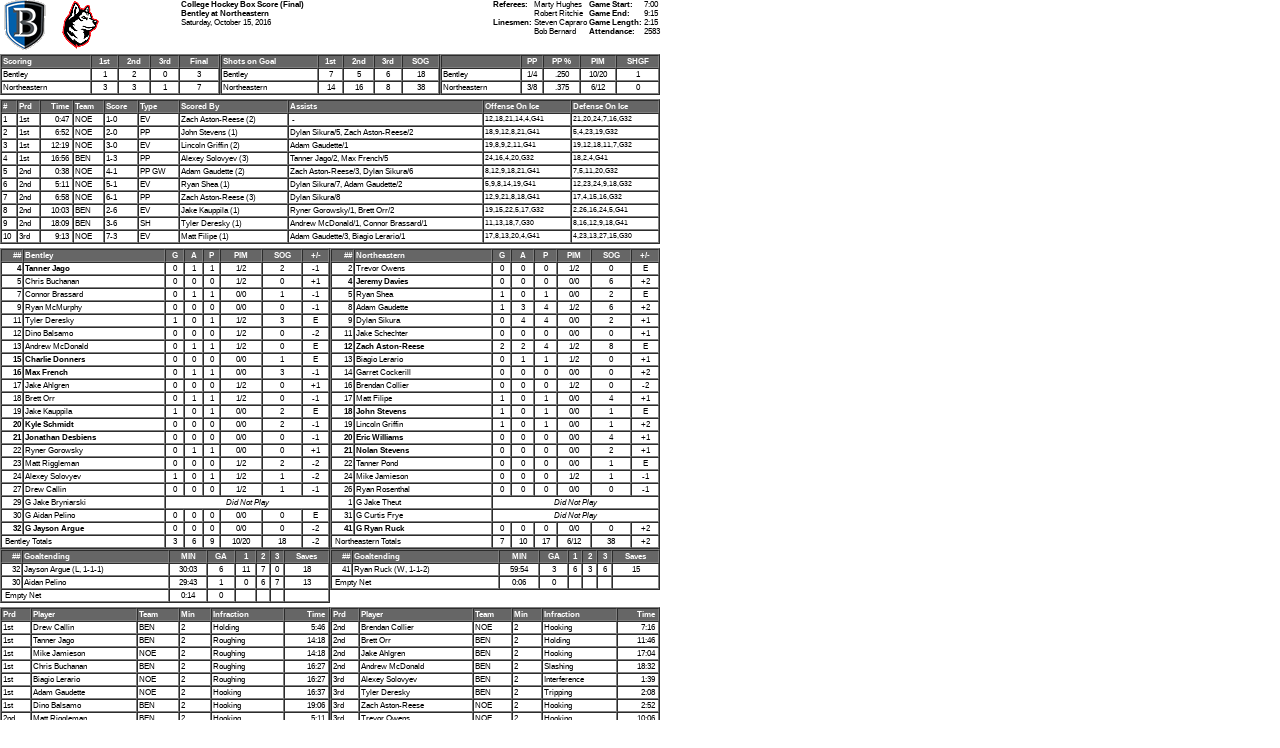

--- FILE ---
content_type: text/html
request_url: http://www.collegehockeystats.net/1617/gamesheet/mbennoe1.o15
body_size: 3326
content:
<!--Status: OK-->
<html>
<head>
<title>Printable Game Summary</title>
<style type="text/css">
<!--
	td	{
		font-family: verdana, arial, helvetica, sans-serif;
		font-size: 8px;
	}
	.size9	{
		font-family: verdana, arial, helvetica, sans-serif;
		font-size: 7px;
	}
	.white10 {
	font-family: Verdana, Arial, Helvetica, sans-serif;
	font-size: 10px;
	font-weight: bolder;
	color: #FFFFFF;
}
-->
</style>
</head>
<body leftmargin="0" topmargin="0" bgcolor="#ffffff" marginheight="0" marginwidth="0">
<table width="662" border="0" cellpadding="0" cellspacing="0" bgcolor="#FFFFFF">
<tr><td><table border="0" cellpadding="0" cellspacing="0" width="660">
<tr><td valign="top"><table width="110" height="50" border="0" cellpadding="0" cellspacing="0">
<tr align=left>
<td><img src="/img50/ben50.gif" width="50" height="50"></td>
<td>&nbsp;</td>
<td><img src="/img50/noem50.gif" width="50" height="50"></td>
</tr></table></td>
<td valign="top"><b>College Hockey Box Score (Final)<br>
Bentley at Northeastern</b><br>
Saturday,&nbsp;October&nbsp;15,&nbsp;2016</td>
<td valign="top" align="right">
<table border="0" cellpadding="0" cellspacing="0"><tr>
<td valign="top"><b>Referees:&nbsp;</b></td>
<td valign="top">Marty Hughes </td>
<td valign="top">&nbsp;</td>
<td valign="top"><b>Game&nbsp;Start:&nbsp;</b></td><td valign="top">7:00</td>
</tr><tr>
<td valign="top">&nbsp;</td>
<td valign="top">Robert Ritchie </td>
<td valign="top">&nbsp;</td>
<td valign="top"><b>Game&nbsp;End:&nbsp;</b></td><td valign="top">9:15</td>
</tr><tr>
<td valign="top"><b>Linesmen:&nbsp;</b></td>
<td valign="top">Steven Capraro </td>
<td valign="top">&nbsp;</td>
<td valign="top"><b>Game&nbsp;Length:&nbsp;</b></td><td valign="top">2:15</td>
</tr><tr>
<td valign="top">&nbsp;</td>
<td valign="top">Bob Bernard </td>
<td valign="top">&nbsp;</td>
<td valign="top"><b>Attendance:&nbsp;</b></td><td valign="top">2583</td>
</tr>
</table></td></tr></table></td></tr>
<tr><td><div align="center"><img src="http://www.sportdesigns.com/transparent.gif" alt="" width="400" height="4"></div></td></tr>
<tr><td><table width="660" border="0" cellspacing="0" cellpadding="0"><tr>
<td><table width="220" border="1" cellpadding="1" cellspacing="0"><tbody>
<tr bgcolor="#666666" class="white10"><td>Scoring</td>
<td align=center>1st</td>
<td align=center>2nd</td>
<td align=center>3rd</td>
<td align=center>Final</td></tr>
<tr align="center">
<td align="left">Bentley&nbsp;</td>
<td align="center">1</td><td align="center">2</td><td align="center">0</td><td align="center">3</td></tr><tr align="center">
<td align="left">Northeastern&nbsp;</td>
<td align="center">3</td><td align="center">3</td><td align="center">1</td><td align="center">7</td></tr></tbody></table></td>
<td><table width="220" border="1" cellpadding="1" cellspacing="0"><tbody>
<tr bgcolor="#666666" class="white10"><td>Shots on Goal</td>
<td align=center>1st</td>
<td align=center>2nd</td>
<td align=center>3rd</td>
<td align=center>SOG</td></tr>
<tr align="center">
<td align="left">Bentley&nbsp;</td>
<td align="center">7</td><td align="center">5</td><td align="center">6</td><td align="center">18</td></tr><tr align="center">
<td align="left">Northeastern&nbsp;</td>
<td align="center">14</td><td align="center">16</td><td align="center">8</td><td align="center">38</td></tr></tbody></table></td>
<td><table width="220" border="1" cellpadding="1" cellspacing="0"><tbody>
<tr bgcolor="#666666" class="white10"><td>&nbsp;</td>
<td align="center">PP</td>
<td align="center">PP %</td>
<td align="center">PIM</td>
<td align="center">SHGF</td>
</tr>
<tr align="center">
<td align="left">Bentley&nbsp;</td>
<td>1/4</td>
<td>.250</td>
<td>10/20</td>
<td>1</td>
</tr>
<tr align="center">
<td align="left">Northeastern&nbsp;</td>
<td>3/8</td>
<td>.375</td>
<td>6/12</td>
<td>0</td>
</tr></tbody></table></td>
</tr></table></td></tr>
<tr><td><div align="center"><img src="http://www.sportdesigns.com/transparent.gif" alt="" width="400" height="4"></div></td></tr>
<tr>
    <td><table width="660" border=1 cellpadding=1 cellspacing=0>
    <tr bgcolor="#666666" class="white10">
      <td valign=top>#</td>
      <td valign=top>Prd</td>
      <td valign=top align=right>Time&nbsp;</td>
      <td valign=top>Team</td>
      <td valign=top>Score</td>
      <td valign=top>Type</td>
      <td valign=top>Scored By</td>
      <td valign=top>Assists</td>
      <td valign=top>Offense On Ice</td>
      <td valign=top>Defense On Ice</td>
    </tr>
<tr valign=top>
<td>1</td>
<td>1st</td>
<td align=right>0:47&nbsp;</td>
<td>NOE</td><td>1-0</td>
<td>EV</td>
<td>Zach&nbsp;Aston-Reese (2)</td><td>&nbsp;-</td>
<td class="size9">12,18,21,14,4,G41</td>
<td class="size9">21,20,24,7,16,G32</td></tr>
<tr valign=top>
<td>2</td>
<td>1st</td>
<td align=right>6:52&nbsp;</td>
<td>NOE</td><td>2-0</td>
<td>PP</td>
<td>John&nbsp;Stevens (1)</td><td>Dylan&nbsp;Sikura/5, Zach&nbsp;Aston-Reese/2</td>
<td class="size9">18,9,12,8,21,G41</td>
<td class="size9">5,4,23,19,G32</td></tr>
<tr valign=top>
<td>3</td>
<td>1st</td>
<td align=right>12:19&nbsp;</td>
<td>NOE</td><td>3-0</td>
<td>EV</td>
<td>Lincoln&nbsp;Griffin (2)</td><td>Adam&nbsp;Gaudette/1</td>
<td class="size9">19,8,9,2,11,G41</td>
<td class="size9">19,12,18,11,7,G32</td></tr>
<tr valign=top>
<td>4</td>
<td>1st</td>
<td align=right>16:56&nbsp;</td>
<td>BEN</td><td>1-3</td>
<td>PP</td>
<td>Alexey&nbsp;Solovyev (3)</td><td>Tanner&nbsp;Jago/2, Max&nbsp;French/5</td>
<td class="size9">24,16,4,20,G32</td>
<td class="size9">18,2,4,G41</td></tr>
<tr valign=top>
<td>5</td>
<td>2nd</td>
<td align=right>0:38&nbsp;</td>
<td>NOE</td><td>4-1</td>
<td>PP&nbsp;GW</td>
<td>Adam&nbsp;Gaudette (2)</td><td>Zach&nbsp;Aston-Reese/3, Dylan&nbsp;Sikura/6</td>
<td class="size9">8,12,9,18,21,G41</td>
<td class="size9">7,5,11,20,G32</td></tr>
<tr valign=top>
<td>6</td>
<td>2nd</td>
<td align=right>5:11&nbsp;</td>
<td>NOE</td><td>5-1</td>
<td>EV</td>
<td>Ryan&nbsp;Shea (1)</td><td>Dylan&nbsp;Sikura/7, Adam&nbsp;Gaudette/2</td>
<td class="size9">5,9,8,14,19,G41</td>
<td class="size9">12,23,24,9,18,G32</td></tr>
<tr valign=top>
<td>7</td>
<td>2nd</td>
<td align=right>6:58&nbsp;</td>
<td>NOE</td><td>6-1</td>
<td>PP</td>
<td>Zach&nbsp;Aston-Reese (3)</td><td>Dylan&nbsp;Sikura/8</td>
<td class="size9">12,9,21,8,18,G41</td>
<td class="size9">17,4,15,16,G32</td></tr>
<tr valign=top>
<td>8</td>
<td>2nd</td>
<td align=right>10:03&nbsp;</td>
<td>BEN</td><td>2-6</td>
<td>EV</td>
<td>Jake&nbsp;Kauppila (1)</td><td>Ryner&nbsp;Gorowsky/1, Brett&nbsp;Orr/2</td>
<td class="size9">19,15,22,5,17,G32</td>
<td class="size9">2,26,16,24,5,G41</td></tr>
<tr valign=top>
<td>9</td>
<td>2nd</td>
<td align=right>18:09&nbsp;</td>
<td>BEN</td><td>3-6</td>
<td>SH</td>
<td>Tyler&nbsp;Deresky (1)</td><td>Andrew&nbsp;McDonald/1, Connor&nbsp;Brassard/1</td>
<td class="size9">11,13,18,7,G30</td>
<td class="size9">8,16,12,9,18,G41</td></tr>
<tr valign=top>
<td>10</td>
<td>3rd</td>
<td align=right>9:13&nbsp;</td>
<td>NOE</td><td>7-3</td>
<td>EV</td>
<td>Matt&nbsp;Filipe (1)</td><td>Adam&nbsp;Gaudette/3, Biagio&nbsp;Lerario/1</td>
<td class="size9">17,8,13,20,4,G41</td>
<td class="size9">4,23,13,27,15,G30</td></tr>
</tr></table></td></tr>
<tr><td><div align="center"><img src="http://www.sportdesigns.com/transparent.gif" alt="" width="400" height="4"></div></td></tr>
<tr><td><table width="660" border="0" cellspacing="0" cellpadding="0">
<tr valign=top><td><table width="330" border=1 cellpadding=1 cellspacing=0>
          <tr valign=top align=center bgcolor="#666666" class="white10">
            <td align=right>##</td>
            <td align=left>Bentley</td>
<td>G</td>
            <td>A</td>
            <td>P</td>
            <td>PIM</td>
            <td>SOG</td>
            <td>+/-</td>
          </tr>
<tr valign=top align=center>
<td align=right><b>4</b></td>
<td align=left><b>Tanner Jago</b></td>
<td>0</td><td>1</td><td>1</td><td>1/2</td>
<td>2</td><td>-1</td>
</tr>
<tr valign=top align=center>
<td align=right>5</td>
<td align=left>Chris Buchanan</td>
<td>0</td><td>0</td><td>0</td><td>1/2</td>
<td>0</td><td>+1</td>
</tr>
<tr valign=top align=center>
<td align=right>7</td>
<td align=left>Connor Brassard</td>
<td>0</td><td>1</td><td>1</td><td>0/0</td>
<td>1</td><td>-1</td>
</tr>
<tr valign=top align=center>
<td align=right>9</td>
<td align=left>Ryan McMurphy</td>
<td>0</td><td>0</td><td>0</td><td>0/0</td>
<td>0</td><td>-1</td>
</tr>
<tr valign=top align=center>
<td align=right>11</td>
<td align=left>Tyler Deresky</td>
<td>1</td><td>0</td><td>1</td><td>1/2</td>
<td>3</td><td>E</td>
</tr>
<tr valign=top align=center>
<td align=right>12</td>
<td align=left>Dino Balsamo</td>
<td>0</td><td>0</td><td>0</td><td>1/2</td>
<td>0</td><td>-2</td>
</tr>
<tr valign=top align=center>
<td align=right>13</td>
<td align=left>Andrew McDonald</td>
<td>0</td><td>1</td><td>1</td><td>1/2</td>
<td>0</td><td>E</td>
</tr>
<tr valign=top align=center>
<td align=right><b>15</b></td>
<td align=left><b>Charlie Donners</b></td>
<td>0</td><td>0</td><td>0</td><td>0/0</td>
<td>1</td><td>E</td>
</tr>
<tr valign=top align=center>
<td align=right><b>16</b></td>
<td align=left><b>Max French</b></td>
<td>0</td><td>1</td><td>1</td><td>0/0</td>
<td>3</td><td>-1</td>
</tr>
<tr valign=top align=center>
<td align=right>17</td>
<td align=left>Jake Ahlgren</td>
<td>0</td><td>0</td><td>0</td><td>1/2</td>
<td>0</td><td>+1</td>
</tr>
<tr valign=top align=center>
<td align=right>18</td>
<td align=left>Brett Orr</td>
<td>0</td><td>1</td><td>1</td><td>1/2</td>
<td>0</td><td>-1</td>
</tr>
<tr valign=top align=center>
<td align=right>19</td>
<td align=left>Jake Kauppila</td>
<td>1</td><td>0</td><td>1</td><td>0/0</td>
<td>2</td><td>E</td>
</tr>
<tr valign=top align=center>
<td align=right><b>20</b></td>
<td align=left><b>Kyle Schmidt</b></td>
<td>0</td><td>0</td><td>0</td><td>0/0</td>
<td>2</td><td>-1</td>
</tr>
<tr valign=top align=center>
<td align=right><b>21</b></td>
<td align=left><b>Jonathan Desbiens</b></td>
<td>0</td><td>0</td><td>0</td><td>0/0</td>
<td>0</td><td>-1</td>
</tr>
<tr valign=top align=center>
<td align=right>22</td>
<td align=left>Ryner Gorowsky</td>
<td>0</td><td>1</td><td>1</td><td>0/0</td>
<td>0</td><td>+1</td>
</tr>
<tr valign=top align=center>
<td align=right>23</td>
<td align=left>Matt Riggleman</td>
<td>0</td><td>0</td><td>0</td><td>1/2</td>
<td>2</td><td>-2</td>
</tr>
<tr valign=top align=center>
<td align=right>24</td>
<td align=left>Alexey Solovyev</td>
<td>1</td><td>0</td><td>1</td><td>1/2</td>
<td>1</td><td>-2</td>
</tr>
<tr valign=top align=center>
<td align=right>27</td>
<td align=left>Drew Callin</td>
<td>0</td><td>0</td><td>0</td><td>1/2</td>
<td>1</td><td>-1</td>
</tr>
<tr valign=top align=center>
<td align=right>29</td>
<td align=left>G Jake Bryniarski</td>
<td colspan=6><i>Did Not Play</i></td></tr>
<tr valign=top align=center>
<td align=right>30</td>
<td align=left>G Aidan Pelino</td>
<td>0</td><td>0</td><td>0</td><td>0/0</td>
<td>0</td><td>E</td>
</tr>
<tr valign=top align=center>
<td align=right><b>32</b></td>
<td align=left><b>G Jayson Argue</b></td>
<td>0</td><td>0</td><td>0</td><td>0/0</td>
<td>0</td><td>-2</td>
</tr>
<tr valign=top align=center>
<td align=left colspan=2>&nbsp;Bentley Totals</td>
<td>3</td><td>6</td><td>9</td><td>10/20</td>
<td>18</td><td>-2</td></tr>
</table></td>
<td><table width="330" border=1 cellpadding=1 cellspacing=0>
          <tr valign=top align=center bgcolor="#666666" class="white10">
            <td align=right>##</td>
            <td align=left>Northeastern</td>
<td>G</td>
            <td>A</td>
            <td>P</td>
            <td>PIM</td>
            <td>SOG</td>
            <td>+/-</td>
          </tr>
<tr valign=top align=center>
<td align=right>2</td>
<td align=left>Trevor Owens</td>
<td>0</td><td>0</td><td>0</td><td>1/2</td>
<td>0</td><td>E</td>
</tr>
<tr valign=top align=center>
<td align=right><b>4</b></td>
<td align=left><b>Jeremy Davies</b></td>
<td>0</td><td>0</td><td>0</td><td>0/0</td>
<td>6</td><td>+2</td>
</tr>
<tr valign=top align=center>
<td align=right>5</td>
<td align=left>Ryan Shea</td>
<td>1</td><td>0</td><td>1</td><td>0/0</td>
<td>2</td><td>E</td>
</tr>
<tr valign=top align=center>
<td align=right>8</td>
<td align=left>Adam Gaudette</td>
<td>1</td><td>3</td><td>4</td><td>1/2</td>
<td>6</td><td>+2</td>
</tr>
<tr valign=top align=center>
<td align=right>9</td>
<td align=left>Dylan Sikura</td>
<td>0</td><td>4</td><td>4</td><td>0/0</td>
<td>2</td><td>+1</td>
</tr>
<tr valign=top align=center>
<td align=right>11</td>
<td align=left>Jake Schechter</td>
<td>0</td><td>0</td><td>0</td><td>0/0</td>
<td>0</td><td>+1</td>
</tr>
<tr valign=top align=center>
<td align=right><b>12</b></td>
<td align=left><b>Zach Aston-Reese</b></td>
<td>2</td><td>2</td><td>4</td><td>1/2</td>
<td>8</td><td>E</td>
</tr>
<tr valign=top align=center>
<td align=right>13</td>
<td align=left>Biagio Lerario</td>
<td>0</td><td>1</td><td>1</td><td>1/2</td>
<td>0</td><td>+1</td>
</tr>
<tr valign=top align=center>
<td align=right>14</td>
<td align=left>Garret Cockerill</td>
<td>0</td><td>0</td><td>0</td><td>0/0</td>
<td>0</td><td>+2</td>
</tr>
<tr valign=top align=center>
<td align=right>16</td>
<td align=left>Brendan Collier</td>
<td>0</td><td>0</td><td>0</td><td>1/2</td>
<td>0</td><td>-2</td>
</tr>
<tr valign=top align=center>
<td align=right>17</td>
<td align=left>Matt Filipe</td>
<td>1</td><td>0</td><td>1</td><td>0/0</td>
<td>4</td><td>+1</td>
</tr>
<tr valign=top align=center>
<td align=right><b>18</b></td>
<td align=left><b>John Stevens</b></td>
<td>1</td><td>0</td><td>1</td><td>0/0</td>
<td>1</td><td>E</td>
</tr>
<tr valign=top align=center>
<td align=right>19</td>
<td align=left>Lincoln Griffin</td>
<td>1</td><td>0</td><td>1</td><td>0/0</td>
<td>1</td><td>+2</td>
</tr>
<tr valign=top align=center>
<td align=right><b>20</b></td>
<td align=left><b>Eric Williams</b></td>
<td>0</td><td>0</td><td>0</td><td>0/0</td>
<td>4</td><td>+1</td>
</tr>
<tr valign=top align=center>
<td align=right><b>21</b></td>
<td align=left><b>Nolan Stevens</b></td>
<td>0</td><td>0</td><td>0</td><td>0/0</td>
<td>2</td><td>+1</td>
</tr>
<tr valign=top align=center>
<td align=right>22</td>
<td align=left>Tanner Pond</td>
<td>0</td><td>0</td><td>0</td><td>0/0</td>
<td>1</td><td>E</td>
</tr>
<tr valign=top align=center>
<td align=right>24</td>
<td align=left>Mike Jamieson</td>
<td>0</td><td>0</td><td>0</td><td>1/2</td>
<td>1</td><td>-1</td>
</tr>
<tr valign=top align=center>
<td align=right>26</td>
<td align=left>Ryan Rosenthal</td>
<td>0</td><td>0</td><td>0</td><td>0/0</td>
<td>0</td><td>-1</td>
</tr>
<tr valign=top align=center>
<td align=right>1</td>
<td align=left>G Jake Theut</td>
<td colspan=6><i>Did Not Play</i></td></tr>
<tr valign=top align=center>
<td align=right>31</td>
<td align=left>G Curtis Frye</td>
<td colspan=6><i>Did Not Play</i></td></tr>
<tr valign=top align=center>
<td align=right><b>41</b></td>
<td align=left><b>G Ryan Ruck</b></td>
<td>0</td><td>0</td><td>0</td><td>0/0</td>
<td>0</td><td>+2</td>
</tr>
<tr valign=top align=center>
<td align=left colspan=2>&nbsp;Northeastern Totals</td>
<td>7</td><td>10</td><td>17</td><td>6/12</td>
<td>38</td><td>+2</td></tr>
</table></td></tr>
<tr valign=top><td><table width="330" border=1 cellpadding=1 cellspacing=0>
   <tr valign=top bgcolor="#666666" class="white10" align=center>
            <td align=right>##</td>
            <td align=left>Goaltending</td>
            <td>MIN</td>
            <td>GA</td>
<td>1</td>
<td>2</td>
<td>3</td>
<td align=center>Saves</td></tr>
<tr align=center valign=top><td align=right>32</td>
<td align=left>Jayson&nbsp;Argue&nbsp;(L,&nbsp;1-1-1)</td><td>30:03</td><td>6</td>
<td>11</td><td>7</td><td>0</td><td>18</td></tr>
<tr align=center valign=top><td align=right>30</td>
<td align=left>Aidan&nbsp;Pelino</td><td>29:43</td><td>1</td>
<td>0</td><td>6</td><td>7</td><td>13</td></tr>
<tr align=center valign=top><td align=left colspan=2>&nbsp;Empty Net</td><td>0:14</td><td>0</td>
<td>&nbsp;</td><td>&nbsp;</td><td>&nbsp;</td><td>&nbsp;</td></tr>
</table></td><td><table width="330" border=1 cellpadding=1 cellspacing=0>
   <tr valign=top bgcolor="#666666" class="white10" align=center>
            <td align=right>##</td>
            <td align=left>Goaltending</td>
            <td>MIN</td>
            <td>GA</td>
<td>1</td>
<td>2</td>
<td>3</td>
<td align=center>Saves</td></tr>
<tr align=center valign=top><td align=right>41</td>
<td align=left>Ryan&nbsp;Ruck&nbsp;(W,&nbsp;1-1-2)</td><td>59:54</td><td>3</td>
<td>6</td><td>3</td><td>6</td><td>15</td></tr>
<tr align=center valign=top><td align=left colspan=2>&nbsp;Empty Net</td><td>0:06</td><td>0</td>
<td>&nbsp;</td><td>&nbsp;</td><td>&nbsp;</td><td>&nbsp;</td></tr>
</table></td></tr>
</table></td></tr>
<tr><td><div align="center"><img src="http://www.sportdesigns.com/transparent.gif" alt="" width="400" height="4"></div></td></tr>
<tr><td><table width="660" border="0" cellspacing="0" cellpadding="0">
<tr valign=top><td><table width="330" border=1 cellpadding=1 cellspacing=0>
          <tr valign=top align=left bgcolor="#666666" class="white10">
          <td>Prd</td>
          <td>Player</td>
          <td>Team</td>
          <td>Min</td>
          <td>Infraction</td>
          <td align=right>Time&nbsp;</td>
          </tr>
<tr align=left>
<td>1st</td><td>Drew&nbsp;Callin</td><td>BEN</td><td>2</td><td>Holding</td><td align=right>5:46&nbsp;</td></tr><tr align=left>
<td>1st</td><td>Tanner&nbsp;Jago</td><td>BEN</td><td>2</td><td>Roughing</td><td align=right>14:18&nbsp;</td></tr><tr align=left>
<td>1st</td><td>Mike&nbsp;Jamieson</td><td>NOE</td><td>2</td><td>Roughing</td><td align=right>14:18&nbsp;</td></tr><tr align=left>
<td>1st</td><td>Chris&nbsp;Buchanan</td><td>BEN</td><td>2</td><td>Roughing</td><td align=right>16:27&nbsp;</td></tr><tr align=left>
<td>1st</td><td>Biagio&nbsp;Lerario</td><td>NOE</td><td>2</td><td>Roughing</td><td align=right>16:27&nbsp;</td></tr><tr align=left>
<td>1st</td><td>Adam&nbsp;Gaudette</td><td>NOE</td><td>2</td><td>Hooking</td><td align=right>16:37&nbsp;</td></tr><tr align=left>
<td>1st</td><td>Dino&nbsp;Balsamo</td><td>BEN</td><td>2</td><td>Hooking</td><td align=right>19:06&nbsp;</td></tr><tr align=left>
<td>2nd</td><td>Matt&nbsp;Riggleman</td><td>BEN</td><td>2</td><td>Hooking</td><td align=right>5:11&nbsp;</td></tr></table></td>
<td><table width="330" border=1 cellpadding=1 cellspacing=0>
          <tr valign=top align=left bgcolor="#666666" class="white10">
          <td>Prd</td>
          <td>Player</td>
          <td>Team</td>
          <td>Min</td>
          <td>Infraction</td>
          <td align=right>Time&nbsp;</td>
          </tr>
<tr align=left>
<td>2nd</td><td>Brendan&nbsp;Collier</td><td>NOE</td><td>2</td><td>Hooking</td><td align=right>7:16&nbsp;</td></tr><tr align=left>
<td>2nd</td><td>Brett&nbsp;Orr</td><td>BEN</td><td>2</td><td>Holding</td><td align=right>11:46&nbsp;</td></tr><tr align=left>
<td>2nd</td><td>Jake&nbsp;Ahlgren</td><td>BEN</td><td>2</td><td>Hooking</td><td align=right>17:04&nbsp;</td></tr><tr align=left>
<td>2nd</td><td>Andrew&nbsp;McDonald</td><td>BEN</td><td>2</td><td>Slashing</td><td align=right>18:32&nbsp;</td></tr><tr align=left>
<td>3rd</td><td>Alexey&nbsp;Solovyev</td><td>BEN</td><td>2</td><td>Interference</td><td align=right>1:39&nbsp;</td></tr><tr align=left>
<td>3rd</td><td>Tyler&nbsp;Deresky</td><td>BEN</td><td>2</td><td>Tripping</td><td align=right>2:08&nbsp;</td></tr><tr align=left>
<td>3rd</td><td>Zach&nbsp;Aston-Reese</td><td>NOE</td><td>2</td><td>Hooking</td><td align=right>2:52&nbsp;</td></tr><tr align=left>
<td>3rd</td><td>Trevor&nbsp;Owens</td><td>NOE</td><td>2</td><td>Hooking</td><td align=right>10:06&nbsp;</td></tr></table></td></tr></table></td></tr>
<tr><td><div align="center"><img src="http://www.sportdesigns.com/transparent.gif" alt="" width="400" height="4"></div></td></tr>
<tr><td>
<b>New Records:</b> Northeastern 1-1-2, Bentley 1-1-1<BR>
<b>Three Stars:</b> 1. Dylan Sikura (Northeastern)
2. Zach Aston-Reese (Northeastern)
3. Adam Gaudette (Northeastern)
<br>
</td></tr></table>
</table>
</body>
</html>
